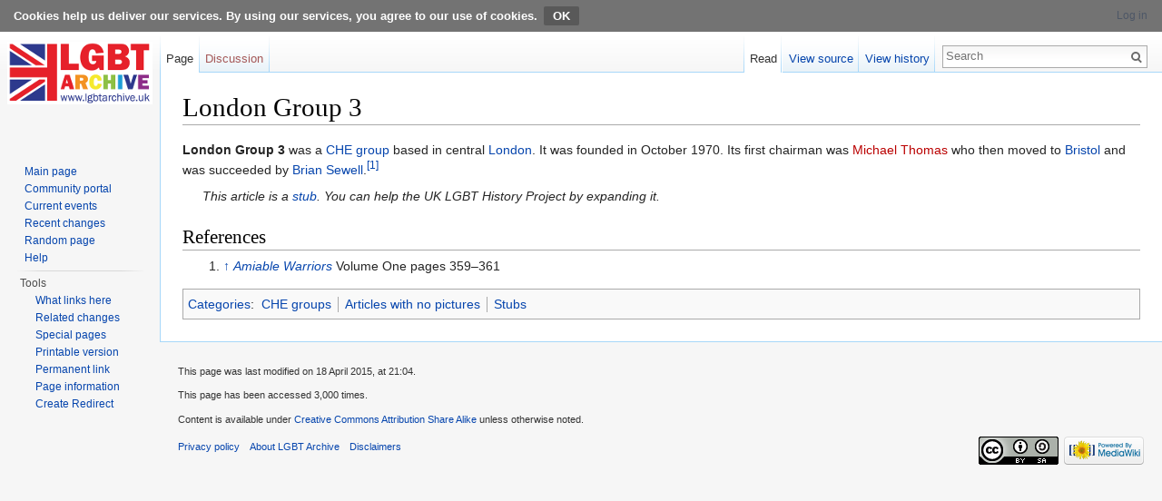

--- FILE ---
content_type: text/html; charset=UTF-8
request_url: https://lgbthistoryuk.org/wiki/London_Group_3
body_size: 4173
content:
<!DOCTYPE html>
<html lang="en-GB" dir="ltr" class="client-nojs">
<head>
<meta charset="UTF-8" />
<title>London Group 3 - LGBT Archive</title>
<script>document.documentElement.className = document.documentElement.className.replace( /(^|\s)client-nojs(\s|$)/, "$1client-js$2" );</script>
<script>window.RLQ = window.RLQ || []; window.RLQ.push( function () {
mw.config.set({"wgCanonicalNamespace":"","wgCanonicalSpecialPageName":!1,"wgNamespaceNumber":0,"wgPageName":"London_Group_3","wgTitle":"London Group 3","wgCurRevisionId":30997,"wgRevisionId":30997,"wgArticleId":8129,"wgIsArticle":!0,"wgIsRedirect":!1,"wgAction":"view","wgUserName":null,"wgUserGroups":["*"],"wgCategories":["CHE groups","Articles with no pictures","Stubs"],"wgBreakFrames":!1,"wgPageContentLanguage":"en-gb","wgPageContentModel":"wikitext","wgSeparatorTransformTable":["",""],"wgDigitTransformTable":["",""],"wgDefaultDateFormat":"dmy","wgMonthNames":["","January","February","March","April","May","June","July","August","September","October","November","December"],"wgMonthNamesShort":["","Jan","Feb","Mar","Apr","May","Jun","Jul","Aug","Sep","Oct","Nov","Dec"],"wgRelevantPageName":"London_Group_3","wgRelevantArticleId":8129,"wgIsProbablyEditable":!1,"wgRestrictionEdit":[],"wgRestrictionMove":[]});mw.loader.implement("user.options",function($,jQuery){mw.user.options.set({"variant":"en-gb"});});mw.loader.implement("user.tokens",function($,jQuery){mw.user.tokens.set({"editToken":"+\\","patrolToken":"+\\","watchToken":"+\\"});});mw.loader.load(["mediawiki.page.startup","mediawiki.legacy.wikibits","skins.vector.js"]);
} );</script>
<link rel="stylesheet" href="/w/load.php?debug=false&amp;lang=en-gb&amp;modules=ext.CookieWarning.styles%7Cmediawiki.legacy.commonPrint%2Cshared%7Cmediawiki.sectionAnchor%7Cmediawiki.skinning.interface%7Cskins.vector.styles&amp;only=styles&amp;skin=vector" />
<meta name="ResourceLoaderDynamicStyles" content="" />
<style>a:lang(ar),a:lang(kk-arab),a:lang(mzn),a:lang(ps),a:lang(ur){text-decoration:none}</style>
<script async="" src="/w/load.php?debug=false&amp;lang=en-gb&amp;modules=startup&amp;only=scripts&amp;skin=vector"></script>
<meta name="generator" content="MediaWiki 1.26.2" />
<link rel="shortcut icon" href="/favicon.ico" />
<link rel="search" type="application/opensearchdescription+xml" href="/w/opensearch_desc.php" title="LGBT Archive (en-gb)" />
<link rel="EditURI" type="application/rsd+xml" href="https://lgbthistoryuk.org/w/api.php?action=rsd" />
<link rel="copyright" href="http://creativecommons.org/licenses/by-sa/3.0/" />
<link rel="alternate" type="application/atom+xml" title="LGBT Archive Atom feed" href="/w/index.php?title=Special:RecentChanges&amp;feed=atom" />
<!--[if lt IE 7]><style type="text/css">body{behavior:url("/w/skins/Vector/csshover.min.htc")}</style><![endif]-->
</head>
<body class="mediawiki ltr sitedir-ltr ns-0 ns-subject page-London_Group_3 skin-vector action-view">
<div class="mw-cookiewarning-container"><div class="mw-cookiewarning-text"><span>Cookies help us deliver our services. By using our services, you agree to our use of cookies.</span><form method="POST"><input name="disablecookiewarning" class="mw-cookiewarning-dismiss" type="submit" value="OK" /></form></div></div>		<div id="mw-page-base" class="noprint"></div>
		<div id="mw-head-base" class="noprint"></div>
		<div id="content" class="mw-body" role="main">
			<a id="top"></a>

						<div class="mw-indicators">
</div>
			<h1 id="firstHeading" class="firstHeading" lang="en-GB">London Group 3</h1>
									<div id="bodyContent" class="mw-body-content">
									<div id="siteSub">From LGBT Archive</div>
								<div id="contentSub"></div>
												<div id="jump-to-nav" class="mw-jump">
					Jump to:					<a href="#mw-head">navigation</a>, 					<a href="#p-search">search</a>
				</div>
				<div id="mw-content-text" lang="en-GB" dir="ltr" class="mw-content-ltr"><p><b>London Group 3</b> was a <a href="/wiki/CHE_group" title="CHE group">CHE group</a> based in central <a href="/wiki/London" title="London">London</a>. It was founded in October 1970. Its first chairman was <a href="/w/index.php?title=Michael_Thomas&amp;action=edit&amp;redlink=1" class="new" title="Michael Thomas (page does not exist)">Michael Thomas</a> who then moved to <a href="/wiki/Bristol" title="Bristol">Bristol</a> and was succeeded by <a href="/wiki/Brian_Sewell" title="Brian Sewell">Brian Sewell</a>.<sup id="cite_ref-1" class="reference"><a href="#cite_note-1">[1]</a></sup>
</p>
<dl><dd><i>This article is a <a href="/wiki/Stub" title="Stub" class="mw-redirect">stub</a>. You can help the UK LGBT History Project by expanding it.</i></dd></dl>
<h2><span class="mw-headline" id="References">References</span></h2>
<ol class="references">
<li id="cite_note-1"><span class="mw-cite-backlink"><a href="#cite_ref-1">↑</a></span> <span class="reference-text"><i><a href="/wiki/Amiable_Warriors" title="Amiable Warriors">Amiable Warriors</a></i> Volume One pages 359–361</span>
</li>
</ol>

<!-- 
NewPP limit report
Cached time: 20260104111241
Cache expiry: 86400
Dynamic content: false
CPU time usage: 0.009 seconds
Real time usage: 0.015 seconds
Preprocessor visited node count: 33/1000000
Preprocessor generated node count: 116/1000000
Post‐expand include size: 110/2097152 bytes
Template argument size: 0/2097152 bytes
Highest expansion depth: 3/40
Expensive parser function count: 0/100
-->

<!-- 
Transclusion expansion time report (%,ms,calls,template)
100.00%    1.220      1 - Template:Stub
100.00%    1.220      1 - -total
-->

<!-- Saved in parser cache with key p26t2u2t_LGBT_26:pcache:idhash:8129-0!*!0!*!*!*!* and timestamp 20260104111241 and revision id 30997
 -->
</div>					<div class="printfooter">
						Retrieved from ‘<a dir="ltr" href="https://lgbthistoryuk.org/w/index.php?title=London_Group_3&amp;oldid=30997">https://lgbthistoryuk.org/w/index.php?title=London_Group_3&amp;oldid=30997</a>’					</div>
				<div id='catlinks' class='catlinks'><div id="mw-normal-catlinks" class="mw-normal-catlinks"><a href="/wiki/Special:Categories" title="Special:Categories">Categories</a>: <ul><li><a href="/wiki/Category:CHE_groups" title="Category:CHE groups">CHE groups</a></li><li><a href="/wiki/Category:Articles_with_no_pictures" title="Category:Articles with no pictures">Articles with no pictures</a></li><li><a href="/wiki/Category:Stubs" title="Category:Stubs">Stubs</a></li></ul></div></div>				<div class="visualClear"></div>
							</div>
		</div>
		<div id="mw-navigation">
			<h2>Navigation menu</h2>

			<div id="mw-head">
									<div id="p-personal" role="navigation" class="" aria-labelledby="p-personal-label">
						<h3 id="p-personal-label">Personal tools</h3>
						<ul>
							<li id="pt-login"><a href="/w/index.php?title=Special:UserLogin&amp;returnto=London+Group+3" title="You are encouraged to log in; however, it is not mandatory [o]" accesskey="o">Log in</a></li>						</ul>
					</div>
									<div id="left-navigation">
										<div id="p-namespaces" role="navigation" class="vectorTabs" aria-labelledby="p-namespaces-label">
						<h3 id="p-namespaces-label">Namespaces</h3>
						<ul>
															<li  id="ca-nstab-main" class="selected"><span><a href="/wiki/London_Group_3"  title="View the content page [c]" accesskey="c">Page</a></span></li>
															<li  id="ca-talk" class="new"><span><a href="/w/index.php?title=Talk:London_Group_3&amp;action=edit&amp;redlink=1"  title="Discussion about the content page [t]" accesskey="t" rel="discussion">Discussion</a></span></li>
													</ul>
					</div>
										<div id="p-variants" role="navigation" class="vectorMenu emptyPortlet" aria-labelledby="p-variants-label">
												<h3 id="p-variants-label">
							<span>Variants</span><a href="#"></a>
						</h3>

						<div class="menu">
							<ul>
															</ul>
						</div>
					</div>
									</div>
				<div id="right-navigation">
										<div id="p-views" role="navigation" class="vectorTabs" aria-labelledby="p-views-label">
						<h3 id="p-views-label">Views</h3>
						<ul>
															<li id="ca-view" class="selected"><span><a href="/wiki/London_Group_3" >Read</a></span></li>
															<li id="ca-viewsource"><span><a href="/w/index.php?title=London_Group_3&amp;action=edit"  title="This page is protected.&#10;You can view its source [e]" accesskey="e">View source</a></span></li>
															<li id="ca-history" class="collapsible"><span><a href="/w/index.php?title=London_Group_3&amp;action=history"  title="Past revisions of this page [h]" accesskey="h">View history</a></span></li>
													</ul>
					</div>
										<div id="p-cactions" role="navigation" class="vectorMenu emptyPortlet" aria-labelledby="p-cactions-label">
						<h3 id="p-cactions-label"><span>More</span><a href="#"></a></h3>

						<div class="menu">
							<ul>
															</ul>
						</div>
					</div>
										<div id="p-search" role="search">
						<h3>
							<label for="searchInput">Search</label>
						</h3>

						<form action="/w/index.php" id="searchform">
							<div id="simpleSearch">
							<input type="search" name="search" placeholder="Search" title="Search LGBT Archive [f]" accesskey="f" id="searchInput" /><input type="hidden" value="Special:Search" name="title" /><input type="submit" name="fulltext" value="Search" title="Search the pages for this text" id="mw-searchButton" class="searchButton mw-fallbackSearchButton" /><input type="submit" name="go" value="Go" title="Go to a page with this exact name if it exists" id="searchButton" class="searchButton" />							</div>
						</form>
					</div>
									</div>
			</div>
			<div id="mw-panel">
				<div id="p-logo" role="banner"><a class="mw-wiki-logo" href="/wiki/Main_Page"  title="Visit the main page"></a></div>
						<div class="portal" role="navigation" id='p-navigation' aria-labelledby='p-navigation-label'>
			<h3 id='p-navigation-label'>Navigation</h3>

			<div class="body">
									<ul>
						<li id="n-mainpage-description"><a href="/wiki/Main_Page" title="Visit the main page [z]" accesskey="z">Main page</a></li><li id="n-portal"><a href="/wiki/LGBT_Archive:Community_portal" title="About the project, what you can do, where to find things">Community portal</a></li><li id="n-currentevents"><a href="/wiki/LGBT_Archive:Current_events" title="Find background information on current events">Current events</a></li><li id="n-recentchanges"><a href="/wiki/Special:RecentChanges" title="A list of recent changes in the wiki [r]" accesskey="r">Recent changes</a></li><li id="n-randompage"><a href="/wiki/Special:Random" title="Load a random page [x]" accesskey="x">Random page</a></li><li id="n-help"><a href="/wiki/Help:Contents" title="The place to find out">Help</a></li>					</ul>
							</div>
		</div>
			<div class="portal" role="navigation" id='p-tb' aria-labelledby='p-tb-label'>
			<h3 id='p-tb-label'>Tools</h3>

			<div class="body">
									<ul>
						<li id="t-whatlinkshere"><a href="/wiki/Special:WhatLinksHere/London_Group_3" title="A list of all wiki pages that link here [j]" accesskey="j">What links here</a></li><li id="t-recentchangeslinked"><a href="/wiki/Special:RecentChangesLinked/London_Group_3" title="Recent changes in pages linked from this page [k]" accesskey="k">Related changes</a></li><li id="t-specialpages"><a href="/wiki/Special:SpecialPages" title="A list of all special pages [q]" accesskey="q">Special pages</a></li><li id="t-print"><a href="/w/index.php?title=London_Group_3&amp;printable=yes" rel="alternate" title="Printable version of this page [p]" accesskey="p">Printable version</a></li><li id="t-permalink"><a href="/w/index.php?title=London_Group_3&amp;oldid=30997" title="Permanent link to this revision of the page">Permanent link</a></li><li id="t-info"><a href="/w/index.php?title=London_Group_3&amp;action=info" title="More information about this page">Page information</a></li><li><a href="/wiki/Special:CreateRedirect/London_Group_3">Create Redirect</a></li>					</ul>
							</div>
		</div>
				</div>
		</div>
		<div id="footer" role="contentinfo">
							<ul id="footer-info">
											<li id="footer-info-lastmod"> This page was last modified on 18 April 2015, at 21:04.</li>
											<li id="footer-info-viewcount">This page has been accessed 3,000 times.</li>
											<li id="footer-info-copyright">Content is available under <a class="external" rel="nofollow" href="http://creativecommons.org/licenses/by-sa/3.0/">Creative Commons Attribution Share Alike</a> unless otherwise noted.</li>
									</ul>
							<ul id="footer-places">
											<li id="footer-places-privacy"><a href="/wiki/LGBT_Archive:Privacy_policy" title="LGBT Archive:Privacy policy">Privacy policy</a></li>
											<li id="footer-places-about"><a href="/wiki/LGBT_Archive:About" title="LGBT Archive:About">About LGBT Archive</a></li>
											<li id="footer-places-disclaimer"><a href="/wiki/LGBT_Archive:General_disclaimer" title="LGBT Archive:General disclaimer">Disclaimers</a></li>
									</ul>
										<ul id="footer-icons" class="noprint">
											<li id="footer-copyrightico">
							<a href="http://creativecommons.org/licenses/by-sa/3.0/"><img src="/w/resources/assets/licenses/cc-by-sa.png" alt="Creative Commons Attribution Share Alike" width="88" height="31" /></a>						</li>
											<li id="footer-poweredbyico">
							<a href="//www.mediawiki.org/"><img src="/w/resources/assets/poweredby_mediawiki_88x31.png" alt="Powered by MediaWiki" srcset="/w/resources/assets/poweredby_mediawiki_132x47.png 1.5x, /w/resources/assets/poweredby_mediawiki_176x62.png 2x" width="88" height="31" /></a>						</li>
									</ul>
						<div style="clear:both"></div>
		</div>
		<script>window.RLQ = window.RLQ || []; window.RLQ.push( function () {
mw.loader.state({"user":"ready","user.groups":"ready"});
} );</script>
<link rel="stylesheet" href="/w/load.php?debug=false&amp;lang=en-gb&amp;modules=ext.cite.styles&amp;only=styles&amp;skin=vector" />
<script>window.RLQ = window.RLQ || []; window.RLQ.push( function () {
mw.loader.load(["ext.cite.a11y","mediawiki.action.view.postEdit","site","mediawiki.user","mediawiki.hidpi","mediawiki.page.ready","mediawiki.searchSuggest","ext.CookieWarning"]);
} );</script><script>window.RLQ = window.RLQ || []; window.RLQ.push( function () {
mw.config.set({"wgBackendResponseTime":130});
} );</script>
	</body>
</html>


--- FILE ---
content_type: text/css; charset=utf-8
request_url: https://lgbthistoryuk.org/w/load.php?debug=false&lang=en-gb&modules=ext.cite.styles&only=styles&skin=vector
body_size: 67
content:
.mw-cite-backlink,.cite-accessibility-label{-moz-user-select:none;-webkit-user-select:none;-ms-user-select:none;user-select:none}sup.reference{unicode-bidi:-moz-isolate;unicode-bidi:-webkit-isolate;unicode-bidi:isolate}ol.references li:target,sup.reference:target{background-color:#def;background-color:rgba(0,127,255,0.133)}@media print{.mw-cite-backlink{display:none}}

--- FILE ---
content_type: text/javascript; charset=utf-8
request_url: https://lgbthistoryuk.org/w/load.php?debug=false&lang=en-gb&modules=startup&only=scripts&skin=vector
body_size: 5862
content:
var mediaWikiLoadStart=(new Date()).getTime(),mwPerformance=(window.performance&&performance.mark)?performance:{mark:function(){}};mwPerformance.mark('mwLoadStart');function isCompatible(ua){if(ua===undefined){ua=navigator.userAgent;}return!((ua.indexOf('MSIE')!==-1&&parseFloat(ua.split('MSIE')[1])<8)||(ua.indexOf('Firefox/')!==-1&&parseFloat(ua.split('Firefox/')[1])<3)||(ua.indexOf('Opera/')!==-1&&(ua.indexOf('Version/')===-1?parseFloat(ua.split('Opera/')[1])<10:parseFloat(ua.split('Version/')[1])<12))||(ua.indexOf('Opera ')!==-1&&parseFloat(ua.split(' Opera ')[1])<10)||ua.match(/BlackBerry[^\/]*\/[1-5]\./)||ua.match(/webOS\/1\.[0-4]/)||ua.match(/PlayStation/i)||ua.match(/SymbianOS|Series60/)||ua.match(/NetFront/)||ua.match(/Opera Mini/)||ua.match(/S40OviBrowser/)||ua.match(/MeeGo/)||(ua.match(/Glass/)&&ua.match(/Android/)));}(function(){if(!isCompatible()){document.documentElement.className=document.documentElement.className.replace(/(^|\s)client-js(\s|$)/,'$1client-nojs$2');return;}
function startUp(){mw.config=new mw.Map(true);mw.loader.addSource({"local":"/w/load.php"});mw.loader.register([["site","dVJwKU0n"],["noscript","QjLm4WRU",[],"noscript"],["filepage","IGn8Wkba"],["user.groups","+YB7RYBs",[],"user"],["user","hydHv0xR",[],"user"],["user.cssprefs","64Nx0RWw",[],"private"],["user.defaults","u+9GLgQG"],["user.options","+UOu/hSH",[6],"private"],["user.tokens","4CjXt/I7",[],"private"],["mediawiki.language.data","e5mNAXXS",[168]],["mediawiki.skinning.elements","QAvkIVpv"],["mediawiki.skinning.content","nqHnlyEJ"],["mediawiki.skinning.interface","bHQ57+1Q"],["mediawiki.skinning.content.parsoid","urnsWGLj"],["mediawiki.skinning.content.externallinks","lv/5OR6g"],["jquery.accessKeyLabel","qYb37mHo",[25,129]],["jquery.appear","xI8Dky4D"],["jquery.arrowSteps","5CXFAtDB"],["jquery.async","XM8BJKGI"],["jquery.autoEllipsis","DxZgV8Ym",[37]],["jquery.badge","VzzZchK2",[165]],["jquery.byteLength","7VQ0l/Re"],["jquery.byteLimit","a4XaUV3R",[21]],[
"jquery.checkboxShiftClick","YUK+3HZd"],["jquery.chosen","TcLZTDX4"],["jquery.client","31dCILsm"],["jquery.color","FQcPStMG",[27]],["jquery.colorUtil","pYyjDGLL"],["jquery.confirmable","kYaVllBr",[169]],["jquery.cookie","3mQLQAR6"],["jquery.expandableField","/u4CyB5R"],["jquery.farbtastic","LGCAVVzR",[27]],["jquery.footHovzer","EAJh0cgg"],["jquery.form","uiAKZ2LY"],["jquery.fullscreen","i8D9DB2e"],["jquery.getAttrs","oiEvpOxD"],["jquery.hidpi","LGN5054Q"],["jquery.highlightText","KcO+byoi",[227,129]],["jquery.hoverIntent","8xyyHCvn"],["jquery.i18n","KuLwa1zX",[167]],["jquery.localize","FJIeoIaE"],["jquery.makeCollapsible","BKNObuvK"],["jquery.mockjax","uLqAafJv"],["jquery.mw-jump","0xVNCdKS"],["jquery.mwExtension","fe+r4Gn0"],["jquery.placeholder","kgWyGPxh"],["jquery.qunit","P1rDhnNM"],["jquery.qunit.completenessTest","eDe+E1EW",[46]],["jquery.spinner","Wh5gFICc"],["jquery.jStorage","jnsHle0T",[93]],["jquery.suggestions","WcNS4Ctg",[37]],["jquery.tabIndex","eHHvdPmX"],[
"jquery.tablesorter","9xVTspE9",[227,129,170]],["jquery.textSelection","A698V1Vj",[25]],["jquery.throttle-debounce","I2pmDiX/"],["jquery.validate","SP62yQvl"],["jquery.xmldom","pXW+YZmT"],["jquery.tipsy","3vnb8C3x"],["jquery.ui.core","767IdmkQ",[59],"jquery.ui"],["jquery.ui.core.styles","AFPfFpeK",[],"jquery.ui"],["jquery.ui.accordion","u9Nx//N5",[58,78],"jquery.ui"],["jquery.ui.autocomplete","UZXeqqVj",[67],"jquery.ui"],["jquery.ui.button","8Xe1FtsS",[58,78],"jquery.ui"],["jquery.ui.datepicker","wz2Oxjw+",[58],"jquery.ui"],["jquery.ui.dialog","Jn4hFMJA",[62,65,69,71],"jquery.ui"],["jquery.ui.draggable","Tm9GPlSS",[58,68],"jquery.ui"],["jquery.ui.droppable","5gruf7Me",[65],"jquery.ui"],["jquery.ui.menu","oz2atRpB",[58,69,78],"jquery.ui"],["jquery.ui.mouse","B4BvqNpU",[78],"jquery.ui"],["jquery.ui.position","tmifkHF7",[],"jquery.ui"],["jquery.ui.progressbar","kKI75dYD",[58,78],"jquery.ui"],["jquery.ui.resizable","X60f1+A+",[58,68],"jquery.ui"],["jquery.ui.selectable","R/UnkCT+",[58,68],
"jquery.ui"],["jquery.ui.slider","QV0Kd9aC",[58,68],"jquery.ui"],["jquery.ui.sortable","z33DNQfX",[58,68],"jquery.ui"],["jquery.ui.spinner","4lXRZv/1",[62],"jquery.ui"],["jquery.ui.tabs","Q+h7WF9S",[58,78],"jquery.ui"],["jquery.ui.tooltip","EElgRG71",[58,69,78],"jquery.ui"],["jquery.ui.widget","7un+UE7s",[],"jquery.ui"],["jquery.effects.core","dhBixCfO",[],"jquery.ui"],["jquery.effects.blind","gQKpTt58",[79],"jquery.ui"],["jquery.effects.bounce","Lwu/SHHw",[79],"jquery.ui"],["jquery.effects.clip","CgL00mg5",[79],"jquery.ui"],["jquery.effects.drop","IRaXR82T",[79],"jquery.ui"],["jquery.effects.explode","isxANwow",[79],"jquery.ui"],["jquery.effects.fade","MFXx7Dnb",[79],"jquery.ui"],["jquery.effects.fold","8LLwEy2b",[79],"jquery.ui"],["jquery.effects.highlight","ObIpFww6",[79],"jquery.ui"],["jquery.effects.pulsate","607fudKP",[79],"jquery.ui"],["jquery.effects.scale","lbRuwGP6",[79],"jquery.ui"],["jquery.effects.shake","xuQpWGQk",[79],"jquery.ui"],["jquery.effects.slide","xaw/++yt",[79],
"jquery.ui"],["jquery.effects.transfer","dQWhd5ik",[79],"jquery.ui"],["json","osX2KJBc",[],null,null,"return!!(window.JSON\u0026\u0026JSON.stringify\u0026\u0026JSON.parse);"],["moment","iCZQ/Ewc"],["mediawiki.apihelp","3FYwnjJW",[119]],["mediawiki.template","Ujuv7xn8"],["mediawiki.template.mustache","LDBtQf9G",[96]],["mediawiki.template.regexp","T9Vunc6S",[96]],["mediawiki.apipretty","IxgCYe2S"],["mediawiki.api","1m2D2+un",[145,8]],["mediawiki.api.category","uV0kYeeE",[134,100]],["mediawiki.api.edit","r9cCoXl4",[134,100]],["mediawiki.api.login","ju84b8uT",[100]],["mediawiki.api.options","fXohIQ9Y",[100]],["mediawiki.api.parse","fmI2cT+z",[100]],["mediawiki.api.upload","NYC8haTr",[227,93,102]],["mediawiki.api.watch","M2FrNjKm",[100]],["mediawiki.content.json","yyO6+CAK"],["mediawiki.confirmCloseWindow","OFnk0isl"],["mediawiki.debug","s8hketvr",[32,57]],["mediawiki.debug.init","kyL9/cT0",[110]],["mediawiki.feedback","MZIFbgwY",[134,125,229]],["mediawiki.feedlink","s/wqQRA2"],[
"mediawiki.filewarning","vC4x7F24",[229]],["mediawiki.ForeignApi","qHSQBYxs",[116]],["mediawiki.ForeignApi.core","BDrSt1up",[100,228]],["mediawiki.helplink","jjHBhBEM"],["mediawiki.hidpi","8d7sTEPy",[36],null,null,"return'srcset'in new Image();"],["mediawiki.hlist","uPhHK+p+",[25]],["mediawiki.htmlform","fObjbrgM",[22,129]],["mediawiki.htmlform.styles","BROwDehu"],["mediawiki.htmlform.ooui.styles","rHhq7io7"],["mediawiki.icon","f7sukTJh"],["mediawiki.inspect","OAASD2B+",[21,93,129]],["mediawiki.messagePoster","J7TzbcgV",[100,228]],["mediawiki.messagePoster.wikitext","3nAqP2ci",[102,125]],["mediawiki.notification","SAympLPl",[177]],["mediawiki.notify","4AMGJlUV"],["mediawiki.RegExp","ZA7rrvSy"],["mediawiki.pager.tablePager","K+2sqlJs"],["mediawiki.searchSuggest","k1qO69J6",[35,45,50,100]],["mediawiki.sectionAnchor","ShV70kYA"],["mediawiki.storage","5PkbqMeF"],["mediawiki.Title","qCVliC6t",[21,145]],["mediawiki.Upload","M+0ETJMV",[106]],["mediawiki.ForeignUpload","OMxGfr5z",[115,135]],[
"mediawiki.ForeignStructuredUpload","5pBVtsJJ",[136]],["mediawiki.Upload.Dialog","Ya1hU3Bw",[139]],["mediawiki.Upload.BookletLayout","Hn7TwE0q",[135,169,229]],["mediawiki.ForeignStructuredUpload.BookletLayout","5BLhlbi4",[137,139,224,223]],["mediawiki.toc","H2aUi3aF",[146]],["mediawiki.Uri","N3BgCQ6e",[145,98]],["mediawiki.user","Jmu5uV5M",[100,146,7]],["mediawiki.userSuggest","7bHRe29y",[50,100]],["mediawiki.util","7qFMmNSW",[15,128]],["mediawiki.cookie","8uwg8R/p",[29]],["mediawiki.toolbar","V3tookr0"],["mediawiki.experiments","glscklXT"],["mediawiki.action.edit","II9H09pt",[22,53,150]],["mediawiki.action.edit.styles","ph+pTcM1"],["mediawiki.action.edit.collapsibleFooter","wSeegqx1",[41,146,123]],["mediawiki.action.edit.preview","At32kWaV",[33,48,53,155,100,169]],["mediawiki.action.edit.stash","6G3nULbh",[35,100]],["mediawiki.action.history","mi2I1aXa"],["mediawiki.action.history.diff","LPvGgS1p"],["mediawiki.action.view.dblClickEdit","SqwzOfSD",[177,7]],[
"mediawiki.action.view.metadata","dFkxf6Hc"],["mediawiki.action.view.categoryPage.styles","FeievmfT"],["mediawiki.action.view.postEdit","F3cHyd8s",[146,169,96]],["mediawiki.action.view.redirect","f/8SxpcK",[25]],["mediawiki.action.view.redirectPage","R2ikBM66"],["mediawiki.action.view.rightClickEdit","8Pa4aOIz"],["mediawiki.action.edit.editWarning","A3kYyfCU",[53,109,169]],["mediawiki.action.view.filepage","iwA9UlQM"],["mediawiki.language","PS/Ff5Fc",[166,9]],["mediawiki.cldr","/9SrMKfY",[167]],["mediawiki.libs.pluralruleparser","MmHpAYzK"],["mediawiki.language.init","kl9SwaRy"],["mediawiki.jqueryMsg","EjtXgyaf",[227,165,145,7]],["mediawiki.language.months","6eNAz9rI",[165]],["mediawiki.language.names","dSrl/DKV",[168]],["mediawiki.language.specialCharacters","lfy9K43n",[165]],["mediawiki.libs.jpegmeta","cz0tRx17"],["mediawiki.page.gallery","ux1Ham0u",[54,175]],["mediawiki.page.gallery.styles","+HkV/01d"],["mediawiki.page.ready","6D43bFqX",[15,23,41,43,45]],["mediawiki.page.startup",
"FjYoBF4p",[145]],["mediawiki.page.patrol.ajax","uLKokDNQ",[48,134,100,177]],["mediawiki.page.watch.ajax","0CN7m+Mg",[107,177]],["mediawiki.page.image.pagination","fgkmwIwc",[48,142]],["mediawiki.special","+XIDDA1Z"],["mediawiki.special.block","op6Y6FNS",[145]],["mediawiki.special.changeemail","74p/T4eS",[145]],["mediawiki.special.changeslist","bUXpqK6K"],["mediawiki.special.changeslist.legend","IxvGJCyu"],["mediawiki.special.changeslist.legend.js","WkUyhLhT",[41,146]],["mediawiki.special.changeslist.enhanced","yiizBy1r"],["mediawiki.special.edittags","SKXSF47I",[24]],["mediawiki.special.edittags.styles","KI2HLCN9"],["mediawiki.special.import","FYB7IzhB"],["mediawiki.special.movePage","KcqvylRp",[221]],["mediawiki.special.movePage.styles","HimGYOXM"],["mediawiki.special.pageLanguage","w5WO+re9"],["mediawiki.special.pagesWithProp","QKKMvo5B"],["mediawiki.special.preferences","CfLM8O7f",[109,165,127]],["mediawiki.special.recentchanges","YO/ATqTz",[181]],["mediawiki.special.search",
"9BwF1pyA"],["mediawiki.special.undelete","SJB0IrS6"],["mediawiki.special.upload","yynBCogz",[48,134,100,109,169,173,96]],["mediawiki.special.userlogin.common.styles","W45BeQ/7"],["mediawiki.special.userlogin.signup.styles","tXMudITM"],["mediawiki.special.userlogin.login.styles","aIHfqhOd"],["mediawiki.special.userlogin.signup.js","WQXRRnIF",[54,100,169]],["mediawiki.special.unwatchedPages","N8bbloc+",[134,107]],["mediawiki.special.javaScriptTest","eDWHSaUY",[142]],["mediawiki.special.version","2jm1JV2r"],["mediawiki.legacy.config","QtkPwy6K"],["mediawiki.legacy.commonPrint","4Q/sNdAj"],["mediawiki.legacy.protect","djkv+LkF",[22]],["mediawiki.legacy.shared","KeOBBkh4"],["mediawiki.legacy.oldshared","Z+kfrRDZ"],["mediawiki.legacy.wikibits","p5Pv46W9",[145]],["mediawiki.ui","4hqPNrso"],["mediawiki.ui.checkbox","3RKE77Y3"],["mediawiki.ui.radio","0xY/+lmc"],["mediawiki.ui.anchor","0tT30HtK"],["mediawiki.ui.button","SfW4njT0"],["mediawiki.ui.input","4U20nu0O"],["mediawiki.ui.icon",
"QeTXVVw7"],["mediawiki.ui.text","HEEovLl6"],["mediawiki.widgets","/lgWqnVh",[19,22,115,134,224,222]],["mediawiki.widgets.styles","dIFQGA6j"],["mediawiki.widgets.DateInputWidget","ET5MHY9u",[94,229]],["mediawiki.widgets.CategorySelector","KuHIfHyT",[100,229]],["mediawiki.widgets.UserInputWidget","Vc7pvAo8",[229]],["es5-shim","T4PqqecJ",[],null,null,"return(function(){'use strict';return!this\u0026\u0026!!Function.prototype.bind;}());"],["dom-level2-shim","BidwgREO",[],null,null,"return!!window.Node;"],["oojs","NRAALyQi",[226,93]],["oojs-ui","rsENYK7y",[228,230,231,232,233]],["oojs-ui.styles","NIKd8Ih+"],["oojs-ui.styles.icons","QcJi64+8"],["oojs-ui.styles.indicators","8ueWuC2N"],["oojs-ui.styles.textures","+FsoqoEZ"],["oojs-ui.styles.icons-accessibility","+5TWVjNG"],["oojs-ui.styles.icons-alerts","jfDUm6UF"],["oojs-ui.styles.icons-content","Cfu/jdMK"],["oojs-ui.styles.icons-editing-advanced","xQCiP8jg"],["oojs-ui.styles.icons-editing-core","RpidJWaU"],[
"oojs-ui.styles.icons-editing-list","LOfyu88U"],["oojs-ui.styles.icons-editing-styling","FXl0siGy"],["oojs-ui.styles.icons-interactions","J8vi9koe"],["oojs-ui.styles.icons-layout","Q2u2UBAR"],["oojs-ui.styles.icons-location","hO6zKYrn"],["oojs-ui.styles.icons-media","bBbTFC/T"],["oojs-ui.styles.icons-moderation","OpHeuxNh"],["oojs-ui.styles.icons-movement","McUyTcos"],["oojs-ui.styles.icons-user","dkGAa0my"],["oojs-ui.styles.icons-wikimedia","AvKr6EG5"],["skins.vector.styles","Oc9g1k0M"],["skins.vector.styles.responsive","RcdPY4h2"],["skins.vector.js","xiAAwWYj",[51,54]],["ext.cite.styles","gMWe64Cq"],["ext.cite.a11y","baRIYEsx"],["ext.cite.style","HBsdc7iR"],["mediawiki.api.titleblacklist","dnHf72bd",[100]],["ext.CookieWarning","USzR7Xbt",[100,146]],["ext.CookieWarning.styles","kAjmNQCm"],["ext.CookieWarning.geolocation","HS6RWDBX",[256]],["ext.CookieWarning.geolocation.styles","NfqlXN6q"],["ext.checkUser","gpaf8koc",[145]]]);;mw.config.set({"wgLoadScript":"/w/load.php","debug":!1,
"skin":"vector","stylepath":"/w/skins","wgUrlProtocols":"bitcoin\\:|ftp\\:\\/\\/|ftps\\:\\/\\/|geo\\:|git\\:\\/\\/|gopher\\:\\/\\/|http\\:\\/\\/|https\\:\\/\\/|irc\\:\\/\\/|ircs\\:\\/\\/|magnet\\:|mailto\\:|mms\\:\\/\\/|news\\:|nntp\\:\\/\\/|redis\\:\\/\\/|sftp\\:\\/\\/|sip\\:|sips\\:|sms\\:|ssh\\:\\/\\/|svn\\:\\/\\/|tel\\:|telnet\\:\\/\\/|urn\\:|worldwind\\:\\/\\/|xmpp\\:|\\/\\/","wgArticlePath":"/wiki/$1","wgScriptPath":"/w","wgScriptExtension":".php","wgScript":"/w/index.php","wgSearchType":null,"wgVariantArticlePath":!1,"wgActionPaths":{},"wgServer":"https://lgbthistoryuk.org","wgServerName":"lgbthistoryuk.org","wgUserLanguage":"en-gb","wgContentLanguage":"en-gb","wgTranslateNumerals":!0,"wgVersion":"1.26.2","wgEnableAPI":!0,"wgEnableWriteAPI":!0,"wgMainPageTitle":"Main Page","wgFormattedNamespaces":{"-2":"Media","-1":"Special","0":"","1":"Talk","2":"User","3":"User talk","4":"LGBT Archive","5":"LGBT Archive talk","6":"File","7":"File talk","8":"MediaWiki","9":
"MediaWiki talk","10":"Template","11":"Template talk","12":"Help","13":"Help talk","14":"Category","15":"Category talk"},"wgNamespaceIds":{"media":-2,"special":-1,"":0,"talk":1,"user":2,"user_talk":3,"lgbt_archive":4,"lgbt_archive_talk":5,"file":6,"file_talk":7,"mediawiki":8,"mediawiki_talk":9,"template":10,"template_talk":11,"help":12,"help_talk":13,"category":14,"category_talk":15,"image":6,"image_talk":7,"project":4,"project_talk":5},"wgContentNamespaces":[0],"wgSiteName":"LGBT Archive","wgDBname":"p26t2u2t_LGBT_26","wgExtraSignatureNamespaces":[],"wgAvailableSkins":{"vector":"Vector","fallback":"Fallback","apioutput":"ApiOutput"},"wgExtensionAssetsPath":"/w/extensions","wgCookiePrefix":"p26t2u2t_LGBT_26","wgCookieDomain":"","wgCookiePath":"/","wgCookieExpiration":15552000,"wgResourceLoaderMaxQueryLength":-1,"wgCaseSensitiveNamespaces":[],"wgLegalTitleChars":" %!\"$&'()*,\\-./0-9:;=?@A-Z\\\\\\^_`a-z~+\\u0080-\\uFFFF","wgResourceLoaderStorageVersion":1,
"wgResourceLoaderStorageEnabled":!1,"wgResourceLoaderLegacyModules":["mediawiki.legacy.wikibits"],"wgForeignUploadTargets":[],"wgEnableUploads":!0});window.RLQ=window.RLQ||[];while(RLQ.length){RLQ.shift()();}window.RLQ={push:function(fn){fn();}};}var script=document.createElement('script');script.src="/w/load.php?debug=false&lang=en-gb&modules=jquery%2Cmediawiki&only=scripts&skin=vector&version=8gkkIits";script.onload=script.onreadystatechange=function(){if(!script.readyState||/loaded|complete/.test(script.readyState)){script.onload=script.onreadystatechange=null;script=null;startUp();}};document.getElementsByTagName('head')[0].appendChild(script);}());